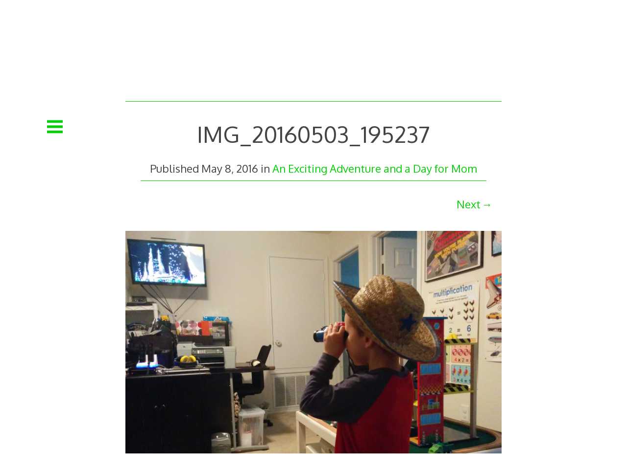

--- FILE ---
content_type: text/html; charset=UTF-8
request_url: https://darr.org/an-exciting-adventure-and-a-day-for-mom/img_20160503_195237/
body_size: 10219
content:
<!DOCTYPE html>
<html lang="en-US">
<head>

<meta charset="UTF-8">
<meta http-equiv="X-UA-Compatible" content="IE=edge">
<meta name="viewport" content="width=device-width, initial-scale=1">
<link rel="profile" href="http://gmpg.org/xfn/11">
<link rel="pingback" href="https://darr.org/xmlrpc.php">

<title>IMG_20160503_195237 &#8211; Darr Family Blog</title>
<meta name='robots' content='max-image-preview:large' />
<link rel='dns-prefetch' href='//fonts.googleapis.com' />
<link rel="alternate" type="application/rss+xml" title="Darr Family Blog &raquo; Feed" href="https://darr.org/feed/" />
<link rel="alternate" type="application/rss+xml" title="Darr Family Blog &raquo; Comments Feed" href="https://darr.org/comments/feed/" />
<link rel="alternate" type="application/rss+xml" title="Darr Family Blog &raquo; IMG_20160503_195237 Comments Feed" href="https://darr.org/an-exciting-adventure-and-a-day-for-mom/img_20160503_195237/#main/feed/" />
<link rel="alternate" title="oEmbed (JSON)" type="application/json+oembed" href="https://darr.org/wp-json/oembed/1.0/embed?url=https%3A%2F%2Fdarr.org%2Fan-exciting-adventure-and-a-day-for-mom%2Fimg_20160503_195237%2F%23main" />
<link rel="alternate" title="oEmbed (XML)" type="text/xml+oembed" href="https://darr.org/wp-json/oembed/1.0/embed?url=https%3A%2F%2Fdarr.org%2Fan-exciting-adventure-and-a-day-for-mom%2Fimg_20160503_195237%2F%23main&#038;format=xml" />
<style id='wp-img-auto-sizes-contain-inline-css' type='text/css'>
img:is([sizes=auto i],[sizes^="auto," i]){contain-intrinsic-size:3000px 1500px}
/*# sourceURL=wp-img-auto-sizes-contain-inline-css */
</style>
<style id='wp-emoji-styles-inline-css' type='text/css'>

	img.wp-smiley, img.emoji {
		display: inline !important;
		border: none !important;
		box-shadow: none !important;
		height: 1em !important;
		width: 1em !important;
		margin: 0 0.07em !important;
		vertical-align: -0.1em !important;
		background: none !important;
		padding: 0 !important;
	}
/*# sourceURL=wp-emoji-styles-inline-css */
</style>
<style id='wp-block-library-inline-css' type='text/css'>
:root{--wp-block-synced-color:#7a00df;--wp-block-synced-color--rgb:122,0,223;--wp-bound-block-color:var(--wp-block-synced-color);--wp-editor-canvas-background:#ddd;--wp-admin-theme-color:#007cba;--wp-admin-theme-color--rgb:0,124,186;--wp-admin-theme-color-darker-10:#006ba1;--wp-admin-theme-color-darker-10--rgb:0,107,160.5;--wp-admin-theme-color-darker-20:#005a87;--wp-admin-theme-color-darker-20--rgb:0,90,135;--wp-admin-border-width-focus:2px}@media (min-resolution:192dpi){:root{--wp-admin-border-width-focus:1.5px}}.wp-element-button{cursor:pointer}:root .has-very-light-gray-background-color{background-color:#eee}:root .has-very-dark-gray-background-color{background-color:#313131}:root .has-very-light-gray-color{color:#eee}:root .has-very-dark-gray-color{color:#313131}:root .has-vivid-green-cyan-to-vivid-cyan-blue-gradient-background{background:linear-gradient(135deg,#00d084,#0693e3)}:root .has-purple-crush-gradient-background{background:linear-gradient(135deg,#34e2e4,#4721fb 50%,#ab1dfe)}:root .has-hazy-dawn-gradient-background{background:linear-gradient(135deg,#faaca8,#dad0ec)}:root .has-subdued-olive-gradient-background{background:linear-gradient(135deg,#fafae1,#67a671)}:root .has-atomic-cream-gradient-background{background:linear-gradient(135deg,#fdd79a,#004a59)}:root .has-nightshade-gradient-background{background:linear-gradient(135deg,#330968,#31cdcf)}:root .has-midnight-gradient-background{background:linear-gradient(135deg,#020381,#2874fc)}:root{--wp--preset--font-size--normal:16px;--wp--preset--font-size--huge:42px}.has-regular-font-size{font-size:1em}.has-larger-font-size{font-size:2.625em}.has-normal-font-size{font-size:var(--wp--preset--font-size--normal)}.has-huge-font-size{font-size:var(--wp--preset--font-size--huge)}.has-text-align-center{text-align:center}.has-text-align-left{text-align:left}.has-text-align-right{text-align:right}.has-fit-text{white-space:nowrap!important}#end-resizable-editor-section{display:none}.aligncenter{clear:both}.items-justified-left{justify-content:flex-start}.items-justified-center{justify-content:center}.items-justified-right{justify-content:flex-end}.items-justified-space-between{justify-content:space-between}.screen-reader-text{border:0;clip-path:inset(50%);height:1px;margin:-1px;overflow:hidden;padding:0;position:absolute;width:1px;word-wrap:normal!important}.screen-reader-text:focus{background-color:#ddd;clip-path:none;color:#444;display:block;font-size:1em;height:auto;left:5px;line-height:normal;padding:15px 23px 14px;text-decoration:none;top:5px;width:auto;z-index:100000}html :where(.has-border-color){border-style:solid}html :where([style*=border-top-color]){border-top-style:solid}html :where([style*=border-right-color]){border-right-style:solid}html :where([style*=border-bottom-color]){border-bottom-style:solid}html :where([style*=border-left-color]){border-left-style:solid}html :where([style*=border-width]){border-style:solid}html :where([style*=border-top-width]){border-top-style:solid}html :where([style*=border-right-width]){border-right-style:solid}html :where([style*=border-bottom-width]){border-bottom-style:solid}html :where([style*=border-left-width]){border-left-style:solid}html :where(img[class*=wp-image-]){height:auto;max-width:100%}:where(figure){margin:0 0 1em}html :where(.is-position-sticky){--wp-admin--admin-bar--position-offset:var(--wp-admin--admin-bar--height,0px)}@media screen and (max-width:600px){html :where(.is-position-sticky){--wp-admin--admin-bar--position-offset:0px}}

/*# sourceURL=wp-block-library-inline-css */
</style><style id='global-styles-inline-css' type='text/css'>
:root{--wp--preset--aspect-ratio--square: 1;--wp--preset--aspect-ratio--4-3: 4/3;--wp--preset--aspect-ratio--3-4: 3/4;--wp--preset--aspect-ratio--3-2: 3/2;--wp--preset--aspect-ratio--2-3: 2/3;--wp--preset--aspect-ratio--16-9: 16/9;--wp--preset--aspect-ratio--9-16: 9/16;--wp--preset--color--black: #000000;--wp--preset--color--cyan-bluish-gray: #abb8c3;--wp--preset--color--white: #ffffff;--wp--preset--color--pale-pink: #f78da7;--wp--preset--color--vivid-red: #cf2e2e;--wp--preset--color--luminous-vivid-orange: #ff6900;--wp--preset--color--luminous-vivid-amber: #fcb900;--wp--preset--color--light-green-cyan: #7bdcb5;--wp--preset--color--vivid-green-cyan: #00d084;--wp--preset--color--pale-cyan-blue: #8ed1fc;--wp--preset--color--vivid-cyan-blue: #0693e3;--wp--preset--color--vivid-purple: #9b51e0;--wp--preset--gradient--vivid-cyan-blue-to-vivid-purple: linear-gradient(135deg,rgb(6,147,227) 0%,rgb(155,81,224) 100%);--wp--preset--gradient--light-green-cyan-to-vivid-green-cyan: linear-gradient(135deg,rgb(122,220,180) 0%,rgb(0,208,130) 100%);--wp--preset--gradient--luminous-vivid-amber-to-luminous-vivid-orange: linear-gradient(135deg,rgb(252,185,0) 0%,rgb(255,105,0) 100%);--wp--preset--gradient--luminous-vivid-orange-to-vivid-red: linear-gradient(135deg,rgb(255,105,0) 0%,rgb(207,46,46) 100%);--wp--preset--gradient--very-light-gray-to-cyan-bluish-gray: linear-gradient(135deg,rgb(238,238,238) 0%,rgb(169,184,195) 100%);--wp--preset--gradient--cool-to-warm-spectrum: linear-gradient(135deg,rgb(74,234,220) 0%,rgb(151,120,209) 20%,rgb(207,42,186) 40%,rgb(238,44,130) 60%,rgb(251,105,98) 80%,rgb(254,248,76) 100%);--wp--preset--gradient--blush-light-purple: linear-gradient(135deg,rgb(255,206,236) 0%,rgb(152,150,240) 100%);--wp--preset--gradient--blush-bordeaux: linear-gradient(135deg,rgb(254,205,165) 0%,rgb(254,45,45) 50%,rgb(107,0,62) 100%);--wp--preset--gradient--luminous-dusk: linear-gradient(135deg,rgb(255,203,112) 0%,rgb(199,81,192) 50%,rgb(65,88,208) 100%);--wp--preset--gradient--pale-ocean: linear-gradient(135deg,rgb(255,245,203) 0%,rgb(182,227,212) 50%,rgb(51,167,181) 100%);--wp--preset--gradient--electric-grass: linear-gradient(135deg,rgb(202,248,128) 0%,rgb(113,206,126) 100%);--wp--preset--gradient--midnight: linear-gradient(135deg,rgb(2,3,129) 0%,rgb(40,116,252) 100%);--wp--preset--font-size--small: 13px;--wp--preset--font-size--medium: 20px;--wp--preset--font-size--large: 36px;--wp--preset--font-size--x-large: 42px;--wp--preset--spacing--20: 0.44rem;--wp--preset--spacing--30: 0.67rem;--wp--preset--spacing--40: 1rem;--wp--preset--spacing--50: 1.5rem;--wp--preset--spacing--60: 2.25rem;--wp--preset--spacing--70: 3.38rem;--wp--preset--spacing--80: 5.06rem;--wp--preset--shadow--natural: 6px 6px 9px rgba(0, 0, 0, 0.2);--wp--preset--shadow--deep: 12px 12px 50px rgba(0, 0, 0, 0.4);--wp--preset--shadow--sharp: 6px 6px 0px rgba(0, 0, 0, 0.2);--wp--preset--shadow--outlined: 6px 6px 0px -3px rgb(255, 255, 255), 6px 6px rgb(0, 0, 0);--wp--preset--shadow--crisp: 6px 6px 0px rgb(0, 0, 0);}:where(.is-layout-flex){gap: 0.5em;}:where(.is-layout-grid){gap: 0.5em;}body .is-layout-flex{display: flex;}.is-layout-flex{flex-wrap: wrap;align-items: center;}.is-layout-flex > :is(*, div){margin: 0;}body .is-layout-grid{display: grid;}.is-layout-grid > :is(*, div){margin: 0;}:where(.wp-block-columns.is-layout-flex){gap: 2em;}:where(.wp-block-columns.is-layout-grid){gap: 2em;}:where(.wp-block-post-template.is-layout-flex){gap: 1.25em;}:where(.wp-block-post-template.is-layout-grid){gap: 1.25em;}.has-black-color{color: var(--wp--preset--color--black) !important;}.has-cyan-bluish-gray-color{color: var(--wp--preset--color--cyan-bluish-gray) !important;}.has-white-color{color: var(--wp--preset--color--white) !important;}.has-pale-pink-color{color: var(--wp--preset--color--pale-pink) !important;}.has-vivid-red-color{color: var(--wp--preset--color--vivid-red) !important;}.has-luminous-vivid-orange-color{color: var(--wp--preset--color--luminous-vivid-orange) !important;}.has-luminous-vivid-amber-color{color: var(--wp--preset--color--luminous-vivid-amber) !important;}.has-light-green-cyan-color{color: var(--wp--preset--color--light-green-cyan) !important;}.has-vivid-green-cyan-color{color: var(--wp--preset--color--vivid-green-cyan) !important;}.has-pale-cyan-blue-color{color: var(--wp--preset--color--pale-cyan-blue) !important;}.has-vivid-cyan-blue-color{color: var(--wp--preset--color--vivid-cyan-blue) !important;}.has-vivid-purple-color{color: var(--wp--preset--color--vivid-purple) !important;}.has-black-background-color{background-color: var(--wp--preset--color--black) !important;}.has-cyan-bluish-gray-background-color{background-color: var(--wp--preset--color--cyan-bluish-gray) !important;}.has-white-background-color{background-color: var(--wp--preset--color--white) !important;}.has-pale-pink-background-color{background-color: var(--wp--preset--color--pale-pink) !important;}.has-vivid-red-background-color{background-color: var(--wp--preset--color--vivid-red) !important;}.has-luminous-vivid-orange-background-color{background-color: var(--wp--preset--color--luminous-vivid-orange) !important;}.has-luminous-vivid-amber-background-color{background-color: var(--wp--preset--color--luminous-vivid-amber) !important;}.has-light-green-cyan-background-color{background-color: var(--wp--preset--color--light-green-cyan) !important;}.has-vivid-green-cyan-background-color{background-color: var(--wp--preset--color--vivid-green-cyan) !important;}.has-pale-cyan-blue-background-color{background-color: var(--wp--preset--color--pale-cyan-blue) !important;}.has-vivid-cyan-blue-background-color{background-color: var(--wp--preset--color--vivid-cyan-blue) !important;}.has-vivid-purple-background-color{background-color: var(--wp--preset--color--vivid-purple) !important;}.has-black-border-color{border-color: var(--wp--preset--color--black) !important;}.has-cyan-bluish-gray-border-color{border-color: var(--wp--preset--color--cyan-bluish-gray) !important;}.has-white-border-color{border-color: var(--wp--preset--color--white) !important;}.has-pale-pink-border-color{border-color: var(--wp--preset--color--pale-pink) !important;}.has-vivid-red-border-color{border-color: var(--wp--preset--color--vivid-red) !important;}.has-luminous-vivid-orange-border-color{border-color: var(--wp--preset--color--luminous-vivid-orange) !important;}.has-luminous-vivid-amber-border-color{border-color: var(--wp--preset--color--luminous-vivid-amber) !important;}.has-light-green-cyan-border-color{border-color: var(--wp--preset--color--light-green-cyan) !important;}.has-vivid-green-cyan-border-color{border-color: var(--wp--preset--color--vivid-green-cyan) !important;}.has-pale-cyan-blue-border-color{border-color: var(--wp--preset--color--pale-cyan-blue) !important;}.has-vivid-cyan-blue-border-color{border-color: var(--wp--preset--color--vivid-cyan-blue) !important;}.has-vivid-purple-border-color{border-color: var(--wp--preset--color--vivid-purple) !important;}.has-vivid-cyan-blue-to-vivid-purple-gradient-background{background: var(--wp--preset--gradient--vivid-cyan-blue-to-vivid-purple) !important;}.has-light-green-cyan-to-vivid-green-cyan-gradient-background{background: var(--wp--preset--gradient--light-green-cyan-to-vivid-green-cyan) !important;}.has-luminous-vivid-amber-to-luminous-vivid-orange-gradient-background{background: var(--wp--preset--gradient--luminous-vivid-amber-to-luminous-vivid-orange) !important;}.has-luminous-vivid-orange-to-vivid-red-gradient-background{background: var(--wp--preset--gradient--luminous-vivid-orange-to-vivid-red) !important;}.has-very-light-gray-to-cyan-bluish-gray-gradient-background{background: var(--wp--preset--gradient--very-light-gray-to-cyan-bluish-gray) !important;}.has-cool-to-warm-spectrum-gradient-background{background: var(--wp--preset--gradient--cool-to-warm-spectrum) !important;}.has-blush-light-purple-gradient-background{background: var(--wp--preset--gradient--blush-light-purple) !important;}.has-blush-bordeaux-gradient-background{background: var(--wp--preset--gradient--blush-bordeaux) !important;}.has-luminous-dusk-gradient-background{background: var(--wp--preset--gradient--luminous-dusk) !important;}.has-pale-ocean-gradient-background{background: var(--wp--preset--gradient--pale-ocean) !important;}.has-electric-grass-gradient-background{background: var(--wp--preset--gradient--electric-grass) !important;}.has-midnight-gradient-background{background: var(--wp--preset--gradient--midnight) !important;}.has-small-font-size{font-size: var(--wp--preset--font-size--small) !important;}.has-medium-font-size{font-size: var(--wp--preset--font-size--medium) !important;}.has-large-font-size{font-size: var(--wp--preset--font-size--large) !important;}.has-x-large-font-size{font-size: var(--wp--preset--font-size--x-large) !important;}
/*# sourceURL=global-styles-inline-css */
</style>

<style id='classic-theme-styles-inline-css' type='text/css'>
/*! This file is auto-generated */
.wp-block-button__link{color:#fff;background-color:#32373c;border-radius:9999px;box-shadow:none;text-decoration:none;padding:calc(.667em + 2px) calc(1.333em + 2px);font-size:1.125em}.wp-block-file__button{background:#32373c;color:#fff;text-decoration:none}
/*# sourceURL=/wp-includes/css/classic-themes.min.css */
</style>
<link rel='stylesheet' id='decode-icomoon-css' href='https://darr.org/wp-content/themes/decode/assets/icomoon.css?ver=3.0.7' type='text/css' media='all' />
<link rel='stylesheet' id='decode-style-css' href='https://darr.org/wp-content/themes/decode/style.css?ver=3.0.7' type='text/css' media='all' />
<link crossorigin="anonymous" rel='stylesheet' id='decode-font-stylesheet-css' href='//fonts.googleapis.com/css?family=Oxygen&#038;ver=6.9' type='text/css' media='all' />
<script type="text/javascript" src="https://darr.org/wp-includes/js/jquery/jquery.min.js?ver=3.7.1" id="jquery-core-js"></script>
<script type="text/javascript" src="https://darr.org/wp-includes/js/jquery/jquery-migrate.min.js?ver=3.4.1" id="jquery-migrate-js"></script>
<link rel="https://api.w.org/" href="https://darr.org/wp-json/" /><link rel="alternate" title="JSON" type="application/json" href="https://darr.org/wp-json/wp/v2/media/3170" /><link rel="EditURI" type="application/rsd+xml" title="RSD" href="https://darr.org/xmlrpc.php?rsd" />
<meta name="generator" content="WordPress 6.9" />
<link rel="canonical" href="https://darr.org/an-exciting-adventure-and-a-day-for-mom/img_20160503_195237/#main" />
<link rel='shortlink' href='https://darr.org/?p=3170' />

		<!-- Decode Custom Colors CSS -->

		<style type="text/css">

			body, .sidebar, .sidebar-top, .menu ul ul, .header-style-ghost .site { background-color: #ffffff; }body, button, input, select, textarea, .site-title a, .menu a, .entry-title, .search-entry, .search-entry .entry-title, .entry-title a, .format-link .entry-title h2 a, .read-more, .author-name a, .explore-page .widget h1, .decode-reply-tool-plugin .replylink, .decode-reply-tool-plugin .replytrigger { color: #444444; }.page-link { border-color: #444444; }.menu ul > .menu-item-has-children > a::after, .menu ul > .page_item_has_children > a::after { border-top-color: #444444; }.footer-menu ul > .menu-item-has-children > a::after, .footer-menu ul > .page_item_has_children > a::after { border-bottom-color: #444444; }.menu-icon, .close-icon, .social-icon-fill { fill: #04d107; }a, .no-touch a:hover, button, input[type=button], input[type=reset], input[type=submit], .no-touch .site-title a:hover, .no-touch .menu a:hover, .menu ul li.open > a, .sidebar-menu a, .menu .current-menu-item > a, .menu .current_page_item > a, .no-touch .search-entry:hover, .no-touch .search-entry:hover .entry-title, .no-touch article .date a:hover, .no-touch .format-link .entry-title a:hover, .no-touch .comment-metadata a:hover, .no-touch .decode-reply-tool-plugin .replylink:hover { color: #04d107; }.no-touch button:hover, .no-touch input[type=button]:hover, .no-touch input[type=reset]:hover, .no-touch input[type=submit]:hover, .no-touch input[type=text]:focus, .touch input[type=text]:focus, .no-touch input[type=email]:focus, .touch input[type=email]:focus, .no-touch input[type=password]:focus, .touch input[type=password]:focus, .no-touch input[type=search]:focus, .touch input[type=search]:focus, .no-touch input[type=tel]:focus, .touch input[type=tel]:focus, .no-touch input[type=url]:focus, .touch input[type=url]:focus, .no-touch textarea:focus, .touch textarea:focus, .no-touch .site-description a:hover, .no-touch .entry-content a:hover, a .page-link, .no-touch .categories a:hover, .no-touch .tags a:hover, .no-touch .comments-link a:hover, .no-touch .edit-link a:hover, .no-touch .author-site a:hover, .no-touch .theme-info a:hover, .no-touch .site-colophon a:hover, .site-header, .menu ul ul, .menu a:focus, .site-breadcrumbs, .page-title, .post blockquote, .page blockquote, .entry-footer, .entry-header .entry-meta, .search .entry-footer, .sidebar-top, .sidebar-style-constant .sidebar.left, .sidebar-style-constant .sidebar.right, .explore-page .widget h1 { border-color: #04d107; }.no-touch .menu ul > .menu-item-has-children > a:hover::after, .no-touch .menu ul > .page_item_has_children > a:hover::after, .menu ul li.open > a::after, .sidebar-menu ul .menu-item-has-children > a::after, .sidebar-menu ul .page_item_has_children > a::after, .menu ul > .current_page_item.menu-item-has-children > a::after, .menu ul > .current_page_item.page_item_has_children > a::after { border-top-color: #04d107; }.no-touch .footer-menu ul > .menu-item-has-children > a:hover::after, .no-touch .footer-menu ul > .page_item_has_children > a:hover::after, .footer-menu ul > li.open > a::after, .footer-menu ul > .current_page_item.menu-item-has-children > a::after, .footer-menu ul > .current_page_item.page_item_has_children > a::after { border-bottom-color: #04d107; }.no-touch a:active, .no-touch button:focus, .touch button:focus, .no-touch button:active, .touch button:active, .no-touch input[type=button]:focus, .touch input[type=button]:focus, .no-touch input[type=button]:active, .touch input[type=button]:active, .no-touch input[type=reset]:focus, .touch input[type=reset]:focus, .no-touch input[type=reset]:active, .touch input[type=reset]:active, .no-touch input[type=submit]:focus, .touch input[type=submit]:focus, .no-touch input[type=submit]:active, .touch input[type=submit]:active, .no-touch .site-title a:active, .no-touch .menu a:active, .no-touch .sidebar-menu a:hover, .sidebar-menu ul li.open > a, .menu .current-menu-item > a:hover, .menu .current_page_item > a:hover, .sidebar-menu ul .current-menu-item > a, .sidebar-menu ul .current_page_item > a, .no-touch .sidebar-content a:hover, .no-touch .search-entry:active, .no-touch .search-entry:active .entry-title, .no-touch article .date a:active, .no-touch .format-link .entry-title a:active, .no-touch .comment-metadata a:active, .no-touch .site-description a:active, .decode-reply-tool-plugin .replylink:active, .no-touch .decode-reply-tool-plugin .replylink:active { color: #04d107; }.no-touch button:focus, .touch button:focus, .no-touch button:active, .touch button:active, .no-touch input[type=button]:focus, .touch input[type=button]:focus, .no-touch input[type=button]:active, .touch input[type=button]:active, .no-touch input[type=reset]:focus, .touch input[type=reset]:focus, .no-touch input[type=reset]:active, .touch input[type=reset]:active, .no-touch input[type=submit]:focus, .touch input[type=submit]:focus, .no-touch input[type=submit]:active, .touch input[type=submit]:active, .no-touch .site-description a:active, .no-touch .entry-content a:active, a .page-link:active .no-touch .categories a:active, .no-touch .tags a:active, .no-touch .comments-link a:active, .no-touch .edit-link a:active, .no-touch .author-site a:active, .no-touch .theme-info a:active, .no-touch .site-colophon a:active { border-color: #04d107; }.no-touch .menu ul > .menu-item-has-children > a:active::after, .no-touch .menu ul > .page_item_has_children > a:active::after, .no-touch .sidebar-menu ul .menu-item-has-children > a:hover::after, .no-touch .sidebar-menu ul .page_item_has_children > a:hover::after, .sidebar-menu ul li.open > a::after, .sidebar-menu ul .current_page_item.menu-item-has-children > a::after, .sidebar-menu ul .current_page_item.page_item_has_children > a::after { border-top-color: #04d107; }.no-touch .footer-menu ul > .menu-item-has-children > a:active::after, .no-touch .footer-menu ul > .page_item_has_children > a:active::after { border-bottom-color: #04d107; }.no-touch input[type=text]:focus, .touch input[type=text]:focus, .no-touch input[type=email]:focus, .touch input[type=email]:focus, .no-touch input[type=password]:focus, .touch input[type=password]:focus, .no-touch input[type=search]:focus, .touch input[type=search]:focus, .no-touch input[type=tel]:focus, .touch input[type=tel]:focus, .no-touch input[type=url]:focus, .touch input[type=url]:focus, .no-touch textarea:focus, .touch textarea:focus { color: #444444; }.no-touch input[type=text]:focus, .touch input[type=text]:focus, .no-touch input[type=email]:focus, .touch input[type=email]:focus, .no-touch input[type=password]:focus, .touch input[type=password]:focus, .no-touch input[type=search]:focus, .touch input[type=search]:focus, .no-touch input[type=tel]:focus, .touch input[type=tel]:focus, .no-touch input[type=url]:focus, .touch input[type=url]:focus, .no-touch textarea:focus, .touch textarea:focus, .no-touch .search .page-header input[type=search]:focus, .touch .search .page-header input[type=search]:focus { border-color: #04d107; }
			@media (min-width: 68.5em) {

				.site-main {
					max-width: none;
				}

			
			}

		</style>

		<style type="text/css" id="custom-background-css">
body.custom-background { background-color: #ffffff; }
</style>
	<!-- There is no amphtml version available for this URL. --><link rel="icon" href="https://darr.org/wp-content/uploads/2016/02/open_favicon.png" sizes="32x32" />
<link rel="icon" href="https://darr.org/wp-content/uploads/2016/02/open_favicon.png" sizes="192x192" />
<link rel="apple-touch-icon" href="https://darr.org/wp-content/uploads/2016/02/open_favicon.png" />
<meta name="msapplication-TileImage" content="https://darr.org/wp-content/uploads/2016/02/open_favicon.png" />
</head>

<body class="attachment wp-singular attachment-template-default single single-attachment postid-3170 attachmentid-3170 attachment-jpeg custom-background wp-theme-decode sidebar-style-closing sidebar-style-left">
	
<div id="page" class="hfeed site">
	
	<a class="skip-link screen-reader-text" href="#content">Skip to content</a>
	
				
				<button id="sidebar-link" class="sidebar-link SidebarLink left" title="Show sidebar">
				<svg width="100%" height="100%" viewBox="0 0 240 200" version="1.1" xmlns="http://www.w3.org/2000/svg">
					<g class="menu-icon" fill-rule="evenodd">
						<path d="M0,160 L0,200 L240,200 L240,160 L0,160 Z M0,160"></path>
						<path d="M0,80 L0,120 L240,120 L240,80 L0,80 Z M0,80"></path>
						<path d="M0,0 L0,40 L240,40 L240,0 L0,0 Z M0,0"></path>
					</g>
				</svg>
			</button>
					<header id="masthead" class="site-header" role="banner" style="background-position: center center; background-attachment: fixed; -webkit-background-size: cover; -moz-background-size: cover; -ms-background-size: cover; background-size: cover;">
		
				
		<div class="site-branding">
				
											
						
				<h1 class="site-title">
				<a href="https://darr.org/" title="Darr Family Blog" rel="home">Darr Family Blog</a>
				</h1>
						
											<h2 class="site-description">The place to follow the Darr Family</h2>
										
		</div><!-- .site-branding -->
		
		
		<nav id="header-menu" class="menu horizontal-menu header-menu" role="navigation"><ul><li id="menu-item-2995" class="menu-item menu-item-type-custom menu-item-object-custom menu-item-home menu-item-2995"><a href="http://darr.org">Home</a></li>
<li id="menu-item-2996" class="menu-item menu-item-type-custom menu-item-object-custom menu-item-2996"><a href="http://paul.darr.org/">Paul&#8217;s Notepad</a></li>
</ul></nav><!-- #header-menu -->		
				
	</header><!-- #masthead -->
	
			
		
	<div id="content" class="site-content ">
		
<div id="primary" class="content-area image-attachment">
	<main id="main" class="site-main" role="main">

	
		<article id="post-3170" class="post-3170 attachment type-attachment status-inherit hentry">
			<header class="entry-header">
				<h1 class="entry-title">IMG_20160503_195237</h1>
				<div class="entry-meta">
					Published <span class="entry-date"><time class="entry-date" datetime="2016-05-08T09:28:32-06:00">May 8, 2016</time></span> in <a href="https://darr.org/an-exciting-adventure-and-a-day-for-mom/" title="Return to An Exciting Adventure and a Day for Mom" rel="gallery">An Exciting Adventure and a Day for Mom</a>									</div><!-- .entry-meta -->

				<nav role="navigation" id="image-navigation" class="image-navigation">
					<div class="nav-previous"></div>
					<div class="nav-next"><a href='https://darr.org/an-exciting-adventure-and-a-day-for-mom/img_20160506_123542/#main'>Next</a></div>
				</nav><!-- #image-navigation -->
			</header><!-- .entry-header -->

			<div class="entry-content">

				<div class="entry-attachment">
					<div class="attachment">
						
						<a href="https://darr.org/an-exciting-adventure-and-a-day-for-mom/img_20160506_123542/#main" title="IMG_20160503_195237" rel="attachment"><img width="1200" height="900" src="https://darr.org/wp-content/uploads/2016/05/IMG_20160503_195237.jpg" class="attachment-1200x1200 size-1200x1200" alt="" decoding="async" fetchpriority="high" srcset="https://darr.org/wp-content/uploads/2016/05/IMG_20160503_195237.jpg 3264w, https://darr.org/wp-content/uploads/2016/05/IMG_20160503_195237-300x225.jpg 300w, https://darr.org/wp-content/uploads/2016/05/IMG_20160503_195237-768x576.jpg 768w, https://darr.org/wp-content/uploads/2016/05/IMG_20160503_195237-1024x768.jpg 1024w" sizes="(max-width: 1200px) 100vw, 1200px" /></a>
					</div><!-- .attachment -->

									</div><!-- .entry-attachment -->

								
			</div><!-- .entry-content -->

		</article><!-- #post-3170 -->

		
	<div id="comments" class="comments-area">

	
		
		
		<div id="respond" class="comment-respond">
		<h3 id="reply-title" class="comment-reply-title">Leave a Reply <small><a rel="nofollow" id="cancel-comment-reply-link" href="/an-exciting-adventure-and-a-day-for-mom/img_20160503_195237/#respond" style="display:none;">Cancel reply</a></small></h3><form action="https://darr.org/wp-comments-post.php" method="post" id="commentform" class="comment-form"><p class="comment-notes"><span id="email-notes">Your email address will not be published.</span> <span class="required-field-message">Required fields are marked <span class="required">*</span></span></p><p class="comment-form-comment"><label for="comment">Comment <span class="required">*</span></label> <textarea id="comment" name="comment" cols="45" rows="8" maxlength="65525" required></textarea></p><p class="comment-form-author"><label for="author">Name <span class="required">*</span></label> <input id="author" name="author" type="text" value="" size="30" maxlength="245" autocomplete="name" required /></p>
<p class="comment-form-email"><label for="email">Email <span class="required">*</span></label> <input id="email" name="email" type="email" value="" size="30" maxlength="100" aria-describedby="email-notes" autocomplete="email" required /></p>
<p class="comment-form-url"><label for="url">Website</label> <input id="url" name="url" type="url" value="" size="30" maxlength="200" autocomplete="url" /></p>
<p class="form-submit"><input name="submit" type="submit" id="submit" class="submit" value="Post Comment" /> <input type='hidden' name='comment_post_ID' value='3170' id='comment_post_ID' />
<input type='hidden' name='comment_parent' id='comment_parent' value='0' />
</p><p style="display: none;"><input type="hidden" id="akismet_comment_nonce" name="akismet_comment_nonce" value="de8a68c9a2" /></p><p style="display: none !important;" class="akismet-fields-container" data-prefix="ak_"><label>&#916;<textarea name="ak_hp_textarea" cols="45" rows="8" maxlength="100"></textarea></label><input type="hidden" id="ak_js_1" name="ak_js" value="231"/><script>document.getElementById( "ak_js_1" ).setAttribute( "value", ( new Date() ).getTime() );</script></p></form>	</div><!-- #respond -->
		
		
	
</div><!-- #comments -->
	
	
	</main><!-- #main -->
</div><!-- #primary -->


	</div><!-- #content -->
	
	
	<footer id="colophon" class="site-footer" role="contentinfo">
	
	
		
		<div class="theme-info">
		<p>Darr.org ©2002</p>
	</div><!-- .theme-info -->
		
	</footer><!-- #colophon -->
	</div><!-- #page -->


	
<div id="sidebar" class="sidebar left">
	<div id="sidebar-top" class="sidebar-top SidebarTop clearfix">
		<button id="sidebar-close" class="sidebar-close SidebarClose" title="Hide sidebar">
			<svg width="100%" height="100%" viewBox="0 0 200 200" version="1.1" xmlns="http://www.w3.org/2000/svg">
			<path class="close-icon" d="M0,172.881356 L72.8813559,100 L1.0658141e-14,27.1186441 L27.1186441,-2.84217094e-14 L100,72.8813559 L172.881356,0 L200,27.1186441 L127.118644,100 L200,172.881356 L172.881356,200 L100,127.118644 L27.1186441,200 Z M0,172.881356" fill="#444444"></path>
			</svg>
		</button>
	</div>
	<div class="sidebar-content">

		
		<div class="widget-area" role="complementary">
	
				<aside id="search-2" class="widget widget_search"><form role="search" method="get" class="search-form" action="https://darr.org/">
				<label>
					<span class="screen-reader-text">Search for:</span>
					<input type="search" class="search-field" placeholder="Search &hellip;" value="" name="s" />
				</label>
				<input type="submit" class="search-submit" value="Search" />
			</form></aside>
		<aside id="recent-posts-2" class="widget widget_recent_entries">
		<h2 class="widgettitle">Recent Posts</h2>

		<ul>
											<li>
					<a href="https://darr.org/wrapping-up-2025-and-ringing-in-the-new-year/">Wrapping Up 2025 and Ringing in the New Year</a>
									</li>
											<li>
					<a href="https://darr.org/leaving-summer-behind-a-really-hard-few-days-and-school-starts/">Leaving Summer Behind, A Really Hard Few Days, and School Starts!</a>
									</li>
											<li>
					<a href="https://darr.org/summer-shenanigans/">Summer Shenanigans</a>
									</li>
											<li>
					<a href="https://darr.org/march-april-and-may-catch-up/">March, April, and May Catch Up!</a>
									</li>
											<li>
					<a href="https://darr.org/so-i-guess-this-is-a-monthly-thing/">So I Guess This is a Monthly Thing</a>
									</li>
					</ul>

		</aside><aside id="archives-2" class="widget widget_archive"><h2 class="widgettitle">Archives</h2>

			<ul>
					<li><a href='https://darr.org/2026/01/'>January 2026</a></li>
	<li><a href='https://darr.org/2025/09/'>September 2025</a></li>
	<li><a href='https://darr.org/2025/07/'>July 2025</a></li>
	<li><a href='https://darr.org/2025/02/'>February 2025</a></li>
	<li><a href='https://darr.org/2025/01/'>January 2025</a></li>
	<li><a href='https://darr.org/2024/12/'>December 2024</a></li>
	<li><a href='https://darr.org/2024/11/'>November 2024</a></li>
	<li><a href='https://darr.org/2024/10/'>October 2024</a></li>
	<li><a href='https://darr.org/2024/09/'>September 2024</a></li>
	<li><a href='https://darr.org/2024/08/'>August 2024</a></li>
	<li><a href='https://darr.org/2024/07/'>July 2024</a></li>
	<li><a href='https://darr.org/2024/06/'>June 2024</a></li>
	<li><a href='https://darr.org/2024/05/'>May 2024</a></li>
	<li><a href='https://darr.org/2024/04/'>April 2024</a></li>
	<li><a href='https://darr.org/2024/03/'>March 2024</a></li>
	<li><a href='https://darr.org/2024/02/'>February 2024</a></li>
	<li><a href='https://darr.org/2024/01/'>January 2024</a></li>
	<li><a href='https://darr.org/2023/12/'>December 2023</a></li>
	<li><a href='https://darr.org/2023/11/'>November 2023</a></li>
	<li><a href='https://darr.org/2023/10/'>October 2023</a></li>
	<li><a href='https://darr.org/2023/09/'>September 2023</a></li>
	<li><a href='https://darr.org/2023/08/'>August 2023</a></li>
	<li><a href='https://darr.org/2023/07/'>July 2023</a></li>
	<li><a href='https://darr.org/2023/06/'>June 2023</a></li>
	<li><a href='https://darr.org/2023/05/'>May 2023</a></li>
	<li><a href='https://darr.org/2023/04/'>April 2023</a></li>
	<li><a href='https://darr.org/2023/03/'>March 2023</a></li>
	<li><a href='https://darr.org/2023/02/'>February 2023</a></li>
	<li><a href='https://darr.org/2023/01/'>January 2023</a></li>
	<li><a href='https://darr.org/2022/12/'>December 2022</a></li>
	<li><a href='https://darr.org/2022/11/'>November 2022</a></li>
	<li><a href='https://darr.org/2022/10/'>October 2022</a></li>
	<li><a href='https://darr.org/2022/09/'>September 2022</a></li>
	<li><a href='https://darr.org/2022/08/'>August 2022</a></li>
	<li><a href='https://darr.org/2022/07/'>July 2022</a></li>
	<li><a href='https://darr.org/2022/06/'>June 2022</a></li>
	<li><a href='https://darr.org/2022/05/'>May 2022</a></li>
	<li><a href='https://darr.org/2022/04/'>April 2022</a></li>
	<li><a href='https://darr.org/2022/03/'>March 2022</a></li>
	<li><a href='https://darr.org/2022/02/'>February 2022</a></li>
	<li><a href='https://darr.org/2022/01/'>January 2022</a></li>
	<li><a href='https://darr.org/2021/12/'>December 2021</a></li>
	<li><a href='https://darr.org/2021/11/'>November 2021</a></li>
	<li><a href='https://darr.org/2021/10/'>October 2021</a></li>
	<li><a href='https://darr.org/2021/09/'>September 2021</a></li>
	<li><a href='https://darr.org/2021/08/'>August 2021</a></li>
	<li><a href='https://darr.org/2021/07/'>July 2021</a></li>
	<li><a href='https://darr.org/2021/06/'>June 2021</a></li>
	<li><a href='https://darr.org/2021/05/'>May 2021</a></li>
	<li><a href='https://darr.org/2021/04/'>April 2021</a></li>
	<li><a href='https://darr.org/2021/03/'>March 2021</a></li>
	<li><a href='https://darr.org/2021/02/'>February 2021</a></li>
	<li><a href='https://darr.org/2021/01/'>January 2021</a></li>
	<li><a href='https://darr.org/2020/12/'>December 2020</a></li>
	<li><a href='https://darr.org/2020/11/'>November 2020</a></li>
	<li><a href='https://darr.org/2020/10/'>October 2020</a></li>
	<li><a href='https://darr.org/2020/09/'>September 2020</a></li>
	<li><a href='https://darr.org/2020/08/'>August 2020</a></li>
	<li><a href='https://darr.org/2020/07/'>July 2020</a></li>
	<li><a href='https://darr.org/2020/06/'>June 2020</a></li>
	<li><a href='https://darr.org/2020/05/'>May 2020</a></li>
	<li><a href='https://darr.org/2020/04/'>April 2020</a></li>
	<li><a href='https://darr.org/2020/03/'>March 2020</a></li>
	<li><a href='https://darr.org/2020/02/'>February 2020</a></li>
	<li><a href='https://darr.org/2020/01/'>January 2020</a></li>
	<li><a href='https://darr.org/2019/12/'>December 2019</a></li>
	<li><a href='https://darr.org/2019/11/'>November 2019</a></li>
	<li><a href='https://darr.org/2019/10/'>October 2019</a></li>
	<li><a href='https://darr.org/2019/09/'>September 2019</a></li>
	<li><a href='https://darr.org/2019/08/'>August 2019</a></li>
	<li><a href='https://darr.org/2019/07/'>July 2019</a></li>
	<li><a href='https://darr.org/2019/06/'>June 2019</a></li>
	<li><a href='https://darr.org/2019/05/'>May 2019</a></li>
	<li><a href='https://darr.org/2019/04/'>April 2019</a></li>
	<li><a href='https://darr.org/2019/03/'>March 2019</a></li>
	<li><a href='https://darr.org/2019/02/'>February 2019</a></li>
	<li><a href='https://darr.org/2019/01/'>January 2019</a></li>
	<li><a href='https://darr.org/2018/12/'>December 2018</a></li>
	<li><a href='https://darr.org/2018/11/'>November 2018</a></li>
	<li><a href='https://darr.org/2018/10/'>October 2018</a></li>
	<li><a href='https://darr.org/2018/09/'>September 2018</a></li>
	<li><a href='https://darr.org/2018/08/'>August 2018</a></li>
	<li><a href='https://darr.org/2018/07/'>July 2018</a></li>
	<li><a href='https://darr.org/2018/06/'>June 2018</a></li>
	<li><a href='https://darr.org/2018/05/'>May 2018</a></li>
	<li><a href='https://darr.org/2018/04/'>April 2018</a></li>
	<li><a href='https://darr.org/2018/03/'>March 2018</a></li>
	<li><a href='https://darr.org/2018/02/'>February 2018</a></li>
	<li><a href='https://darr.org/2018/01/'>January 2018</a></li>
	<li><a href='https://darr.org/2017/12/'>December 2017</a></li>
	<li><a href='https://darr.org/2017/11/'>November 2017</a></li>
	<li><a href='https://darr.org/2017/10/'>October 2017</a></li>
	<li><a href='https://darr.org/2017/09/'>September 2017</a></li>
	<li><a href='https://darr.org/2017/08/'>August 2017</a></li>
	<li><a href='https://darr.org/2017/07/'>July 2017</a></li>
	<li><a href='https://darr.org/2017/06/'>June 2017</a></li>
	<li><a href='https://darr.org/2017/05/'>May 2017</a></li>
	<li><a href='https://darr.org/2017/04/'>April 2017</a></li>
	<li><a href='https://darr.org/2017/03/'>March 2017</a></li>
	<li><a href='https://darr.org/2017/02/'>February 2017</a></li>
	<li><a href='https://darr.org/2017/01/'>January 2017</a></li>
	<li><a href='https://darr.org/2016/12/'>December 2016</a></li>
	<li><a href='https://darr.org/2016/11/'>November 2016</a></li>
	<li><a href='https://darr.org/2016/10/'>October 2016</a></li>
	<li><a href='https://darr.org/2016/09/'>September 2016</a></li>
	<li><a href='https://darr.org/2016/08/'>August 2016</a></li>
	<li><a href='https://darr.org/2016/07/'>July 2016</a></li>
	<li><a href='https://darr.org/2016/06/'>June 2016</a></li>
	<li><a href='https://darr.org/2016/05/'>May 2016</a></li>
	<li><a href='https://darr.org/2016/04/'>April 2016</a></li>
	<li><a href='https://darr.org/2016/03/'>March 2016</a></li>
	<li><a href='https://darr.org/2016/02/'>February 2016</a></li>
	<li><a href='https://darr.org/2016/01/'>January 2016</a></li>
	<li><a href='https://darr.org/2015/12/'>December 2015</a></li>
	<li><a href='https://darr.org/2015/11/'>November 2015</a></li>
	<li><a href='https://darr.org/2015/10/'>October 2015</a></li>
	<li><a href='https://darr.org/2015/09/'>September 2015</a></li>
	<li><a href='https://darr.org/2015/08/'>August 2015</a></li>
	<li><a href='https://darr.org/2015/07/'>July 2015</a></li>
	<li><a href='https://darr.org/2015/06/'>June 2015</a></li>
	<li><a href='https://darr.org/2015/05/'>May 2015</a></li>
	<li><a href='https://darr.org/2015/04/'>April 2015</a></li>
	<li><a href='https://darr.org/2015/03/'>March 2015</a></li>
	<li><a href='https://darr.org/2015/02/'>February 2015</a></li>
	<li><a href='https://darr.org/2015/01/'>January 2015</a></li>
	<li><a href='https://darr.org/2014/12/'>December 2014</a></li>
	<li><a href='https://darr.org/2014/11/'>November 2014</a></li>
	<li><a href='https://darr.org/2014/10/'>October 2014</a></li>
	<li><a href='https://darr.org/2014/09/'>September 2014</a></li>
	<li><a href='https://darr.org/2014/08/'>August 2014</a></li>
	<li><a href='https://darr.org/2014/07/'>July 2014</a></li>
	<li><a href='https://darr.org/2014/06/'>June 2014</a></li>
	<li><a href='https://darr.org/2014/05/'>May 2014</a></li>
	<li><a href='https://darr.org/2014/04/'>April 2014</a></li>
	<li><a href='https://darr.org/2014/03/'>March 2014</a></li>
	<li><a href='https://darr.org/2014/02/'>February 2014</a></li>
	<li><a href='https://darr.org/2014/01/'>January 2014</a></li>
	<li><a href='https://darr.org/2013/12/'>December 2013</a></li>
	<li><a href='https://darr.org/2013/11/'>November 2013</a></li>
	<li><a href='https://darr.org/2013/10/'>October 2013</a></li>
	<li><a href='https://darr.org/2013/09/'>September 2013</a></li>
	<li><a href='https://darr.org/2013/08/'>August 2013</a></li>
	<li><a href='https://darr.org/2013/07/'>July 2013</a></li>
	<li><a href='https://darr.org/2013/06/'>June 2013</a></li>
	<li><a href='https://darr.org/2013/05/'>May 2013</a></li>
	<li><a href='https://darr.org/2013/04/'>April 2013</a></li>
	<li><a href='https://darr.org/2013/03/'>March 2013</a></li>
	<li><a href='https://darr.org/2013/02/'>February 2013</a></li>
	<li><a href='https://darr.org/2013/01/'>January 2013</a></li>
	<li><a href='https://darr.org/2012/11/'>November 2012</a></li>
	<li><a href='https://darr.org/2012/10/'>October 2012</a></li>
	<li><a href='https://darr.org/2012/01/'>January 2012</a></li>
	<li><a href='https://darr.org/2011/09/'>September 2011</a></li>
	<li><a href='https://darr.org/2011/08/'>August 2011</a></li>
	<li><a href='https://darr.org/2011/06/'>June 2011</a></li>
	<li><a href='https://darr.org/2011/04/'>April 2011</a></li>
	<li><a href='https://darr.org/2011/03/'>March 2011</a></li>
	<li><a href='https://darr.org/2011/02/'>February 2011</a></li>
	<li><a href='https://darr.org/2011/01/'>January 2011</a></li>
	<li><a href='https://darr.org/2010/12/'>December 2010</a></li>
	<li><a href='https://darr.org/2010/10/'>October 2010</a></li>
	<li><a href='https://darr.org/2010/09/'>September 2010</a></li>
	<li><a href='https://darr.org/2010/08/'>August 2010</a></li>
	<li><a href='https://darr.org/2010/07/'>July 2010</a></li>
	<li><a href='https://darr.org/2010/06/'>June 2010</a></li>
	<li><a href='https://darr.org/2010/05/'>May 2010</a></li>
	<li><a href='https://darr.org/2010/04/'>April 2010</a></li>
	<li><a href='https://darr.org/2008/02/'>February 2008</a></li>
			</ul>

			</aside><aside id="meta-3" class="widget widget_meta"><h2 class="widgettitle">Meta</h2>

		<ul>
						<li><a href="https://darr.org/wp-login.php">Log in</a></li>
			<li><a href="https://darr.org/feed/">Entries feed</a></li>
			<li><a href="https://darr.org/comments/feed/">Comments feed</a></li>

			<li><a href="https://wordpress.org/">WordPress.org</a></li>
		</ul>

		</aside>				
	</div><!-- .widget-area -->
		
	</div>
</div><!-- #sidebar -->

<script type="speculationrules">
{"prefetch":[{"source":"document","where":{"and":[{"href_matches":"/*"},{"not":{"href_matches":["/wp-*.php","/wp-admin/*","/wp-content/uploads/*","/wp-content/*","/wp-content/plugins/*","/wp-content/themes/decode/*","/*\\?(.+)"]}},{"not":{"selector_matches":"a[rel~=\"nofollow\"]"}},{"not":{"selector_matches":".no-prefetch, .no-prefetch a"}}]},"eagerness":"conservative"}]}
</script>
<script type="text/javascript" src="https://darr.org/wp-content/themes/decode/scripts/decode.js?ver=3.0.9" id="decode-scripts-js"></script>
<script type="text/javascript" src="https://darr.org/wp-includes/js/comment-reply.min.js?ver=6.9" id="comment-reply-js" async="async" data-wp-strategy="async" fetchpriority="low"></script>
<script type="text/javascript" src="https://darr.org/wp-content/themes/decode/scripts/keyboard-image-navigation.js?ver=2.7.5" id="decode-keyboard-image-navigation-js"></script>
<script defer type="text/javascript" src="https://darr.org/wp-content/plugins/akismet/_inc/akismet-frontend.js?ver=1762978568" id="akismet-frontend-js"></script>
<script id="wp-emoji-settings" type="application/json">
{"baseUrl":"https://s.w.org/images/core/emoji/17.0.2/72x72/","ext":".png","svgUrl":"https://s.w.org/images/core/emoji/17.0.2/svg/","svgExt":".svg","source":{"concatemoji":"https://darr.org/wp-includes/js/wp-emoji-release.min.js?ver=6.9"}}
</script>
<script type="module">
/* <![CDATA[ */
/*! This file is auto-generated */
const a=JSON.parse(document.getElementById("wp-emoji-settings").textContent),o=(window._wpemojiSettings=a,"wpEmojiSettingsSupports"),s=["flag","emoji"];function i(e){try{var t={supportTests:e,timestamp:(new Date).valueOf()};sessionStorage.setItem(o,JSON.stringify(t))}catch(e){}}function c(e,t,n){e.clearRect(0,0,e.canvas.width,e.canvas.height),e.fillText(t,0,0);t=new Uint32Array(e.getImageData(0,0,e.canvas.width,e.canvas.height).data);e.clearRect(0,0,e.canvas.width,e.canvas.height),e.fillText(n,0,0);const a=new Uint32Array(e.getImageData(0,0,e.canvas.width,e.canvas.height).data);return t.every((e,t)=>e===a[t])}function p(e,t){e.clearRect(0,0,e.canvas.width,e.canvas.height),e.fillText(t,0,0);var n=e.getImageData(16,16,1,1);for(let e=0;e<n.data.length;e++)if(0!==n.data[e])return!1;return!0}function u(e,t,n,a){switch(t){case"flag":return n(e,"\ud83c\udff3\ufe0f\u200d\u26a7\ufe0f","\ud83c\udff3\ufe0f\u200b\u26a7\ufe0f")?!1:!n(e,"\ud83c\udde8\ud83c\uddf6","\ud83c\udde8\u200b\ud83c\uddf6")&&!n(e,"\ud83c\udff4\udb40\udc67\udb40\udc62\udb40\udc65\udb40\udc6e\udb40\udc67\udb40\udc7f","\ud83c\udff4\u200b\udb40\udc67\u200b\udb40\udc62\u200b\udb40\udc65\u200b\udb40\udc6e\u200b\udb40\udc67\u200b\udb40\udc7f");case"emoji":return!a(e,"\ud83e\u1fac8")}return!1}function f(e,t,n,a){let r;const o=(r="undefined"!=typeof WorkerGlobalScope&&self instanceof WorkerGlobalScope?new OffscreenCanvas(300,150):document.createElement("canvas")).getContext("2d",{willReadFrequently:!0}),s=(o.textBaseline="top",o.font="600 32px Arial",{});return e.forEach(e=>{s[e]=t(o,e,n,a)}),s}function r(e){var t=document.createElement("script");t.src=e,t.defer=!0,document.head.appendChild(t)}a.supports={everything:!0,everythingExceptFlag:!0},new Promise(t=>{let n=function(){try{var e=JSON.parse(sessionStorage.getItem(o));if("object"==typeof e&&"number"==typeof e.timestamp&&(new Date).valueOf()<e.timestamp+604800&&"object"==typeof e.supportTests)return e.supportTests}catch(e){}return null}();if(!n){if("undefined"!=typeof Worker&&"undefined"!=typeof OffscreenCanvas&&"undefined"!=typeof URL&&URL.createObjectURL&&"undefined"!=typeof Blob)try{var e="postMessage("+f.toString()+"("+[JSON.stringify(s),u.toString(),c.toString(),p.toString()].join(",")+"));",a=new Blob([e],{type:"text/javascript"});const r=new Worker(URL.createObjectURL(a),{name:"wpTestEmojiSupports"});return void(r.onmessage=e=>{i(n=e.data),r.terminate(),t(n)})}catch(e){}i(n=f(s,u,c,p))}t(n)}).then(e=>{for(const n in e)a.supports[n]=e[n],a.supports.everything=a.supports.everything&&a.supports[n],"flag"!==n&&(a.supports.everythingExceptFlag=a.supports.everythingExceptFlag&&a.supports[n]);var t;a.supports.everythingExceptFlag=a.supports.everythingExceptFlag&&!a.supports.flag,a.supports.everything||((t=a.source||{}).concatemoji?r(t.concatemoji):t.wpemoji&&t.twemoji&&(r(t.twemoji),r(t.wpemoji)))});
//# sourceURL=https://darr.org/wp-includes/js/wp-emoji-loader.min.js
/* ]]> */
</script>

</body>
</html>